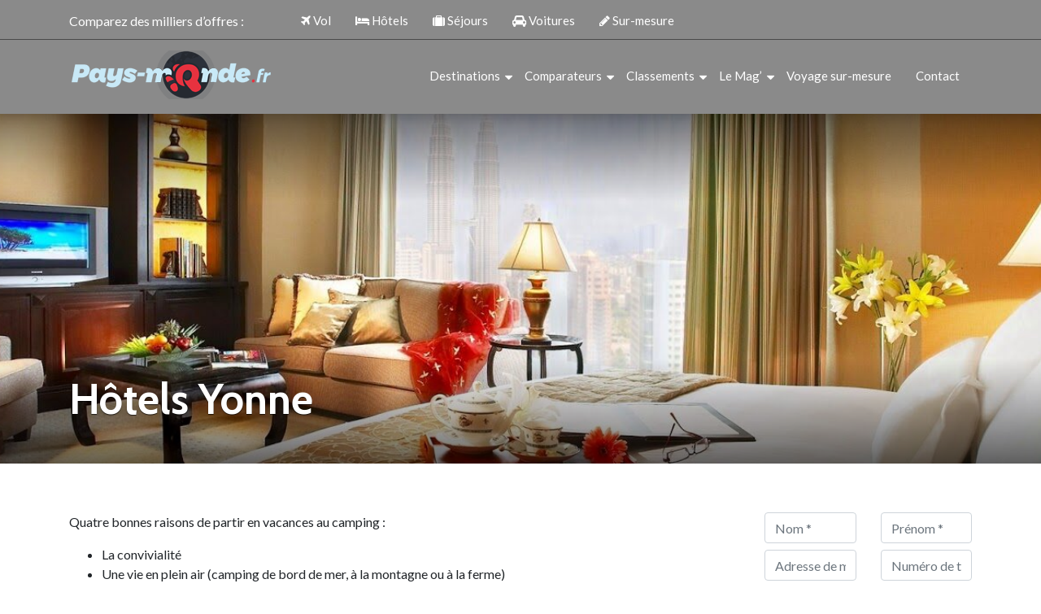

--- FILE ---
content_type: text/html; charset=UTF-8
request_url: https://www.pays-monde.fr/hotels-yonne/
body_size: 9149
content:
<!DOCTYPE html>
<html>
<head lang="fr-FR">
<meta charset="UTF-8">
<meta name="viewport" content="width=device-width">
<link rel="shortcut icon" href="/wp-content/uploads/2024/02/favicon.webp" /><link val="default" ver="v 3.80" />
<meta name='robots' content='max-image-preview:large' />
	<style>img:is([sizes="auto" i], [sizes^="auto," i]) { contain-intrinsic-size: 3000px 1500px }</style>
	<link rel='dns-prefetch' href='//stackpath.bootstrapcdn.com' />
<title>Pays monde - Statistiques, cartes, données nationales...</title><meta name="description" content="Trouver des informations complètes sur chaque pays du monde. Consultez nos cartes du monde et découvrez les événements qui se déroulent dans le monde entier."><link rel='stylesheet' id='wp-block-library-css' href='https://www.pays-monde.fr/wp-includes/css/dist/block-library/style.min.css?ver=3880cd502ab48e5494680101ac34635d' type='text/css' media='all' />
<style id='classic-theme-styles-inline-css' type='text/css'>
/*! This file is auto-generated */
.wp-block-button__link{color:#fff;background-color:#32373c;border-radius:9999px;box-shadow:none;text-decoration:none;padding:calc(.667em + 2px) calc(1.333em + 2px);font-size:1.125em}.wp-block-file__button{background:#32373c;color:#fff;text-decoration:none}
</style>
<style id='global-styles-inline-css' type='text/css'>
:root{--wp--preset--aspect-ratio--square: 1;--wp--preset--aspect-ratio--4-3: 4/3;--wp--preset--aspect-ratio--3-4: 3/4;--wp--preset--aspect-ratio--3-2: 3/2;--wp--preset--aspect-ratio--2-3: 2/3;--wp--preset--aspect-ratio--16-9: 16/9;--wp--preset--aspect-ratio--9-16: 9/16;--wp--preset--color--black: #000000;--wp--preset--color--cyan-bluish-gray: #abb8c3;--wp--preset--color--white: #ffffff;--wp--preset--color--pale-pink: #f78da7;--wp--preset--color--vivid-red: #cf2e2e;--wp--preset--color--luminous-vivid-orange: #ff6900;--wp--preset--color--luminous-vivid-amber: #fcb900;--wp--preset--color--light-green-cyan: #7bdcb5;--wp--preset--color--vivid-green-cyan: #00d084;--wp--preset--color--pale-cyan-blue: #8ed1fc;--wp--preset--color--vivid-cyan-blue: #0693e3;--wp--preset--color--vivid-purple: #9b51e0;--wp--preset--gradient--vivid-cyan-blue-to-vivid-purple: linear-gradient(135deg,rgba(6,147,227,1) 0%,rgb(155,81,224) 100%);--wp--preset--gradient--light-green-cyan-to-vivid-green-cyan: linear-gradient(135deg,rgb(122,220,180) 0%,rgb(0,208,130) 100%);--wp--preset--gradient--luminous-vivid-amber-to-luminous-vivid-orange: linear-gradient(135deg,rgba(252,185,0,1) 0%,rgba(255,105,0,1) 100%);--wp--preset--gradient--luminous-vivid-orange-to-vivid-red: linear-gradient(135deg,rgba(255,105,0,1) 0%,rgb(207,46,46) 100%);--wp--preset--gradient--very-light-gray-to-cyan-bluish-gray: linear-gradient(135deg,rgb(238,238,238) 0%,rgb(169,184,195) 100%);--wp--preset--gradient--cool-to-warm-spectrum: linear-gradient(135deg,rgb(74,234,220) 0%,rgb(151,120,209) 20%,rgb(207,42,186) 40%,rgb(238,44,130) 60%,rgb(251,105,98) 80%,rgb(254,248,76) 100%);--wp--preset--gradient--blush-light-purple: linear-gradient(135deg,rgb(255,206,236) 0%,rgb(152,150,240) 100%);--wp--preset--gradient--blush-bordeaux: linear-gradient(135deg,rgb(254,205,165) 0%,rgb(254,45,45) 50%,rgb(107,0,62) 100%);--wp--preset--gradient--luminous-dusk: linear-gradient(135deg,rgb(255,203,112) 0%,rgb(199,81,192) 50%,rgb(65,88,208) 100%);--wp--preset--gradient--pale-ocean: linear-gradient(135deg,rgb(255,245,203) 0%,rgb(182,227,212) 50%,rgb(51,167,181) 100%);--wp--preset--gradient--electric-grass: linear-gradient(135deg,rgb(202,248,128) 0%,rgb(113,206,126) 100%);--wp--preset--gradient--midnight: linear-gradient(135deg,rgb(2,3,129) 0%,rgb(40,116,252) 100%);--wp--preset--font-size--small: 13px;--wp--preset--font-size--medium: 20px;--wp--preset--font-size--large: 36px;--wp--preset--font-size--x-large: 42px;--wp--preset--spacing--20: 0.44rem;--wp--preset--spacing--30: 0.67rem;--wp--preset--spacing--40: 1rem;--wp--preset--spacing--50: 1.5rem;--wp--preset--spacing--60: 2.25rem;--wp--preset--spacing--70: 3.38rem;--wp--preset--spacing--80: 5.06rem;--wp--preset--shadow--natural: 6px 6px 9px rgba(0, 0, 0, 0.2);--wp--preset--shadow--deep: 12px 12px 50px rgba(0, 0, 0, 0.4);--wp--preset--shadow--sharp: 6px 6px 0px rgba(0, 0, 0, 0.2);--wp--preset--shadow--outlined: 6px 6px 0px -3px rgba(255, 255, 255, 1), 6px 6px rgba(0, 0, 0, 1);--wp--preset--shadow--crisp: 6px 6px 0px rgba(0, 0, 0, 1);}:where(.is-layout-flex){gap: 0.5em;}:where(.is-layout-grid){gap: 0.5em;}body .is-layout-flex{display: flex;}.is-layout-flex{flex-wrap: wrap;align-items: center;}.is-layout-flex > :is(*, div){margin: 0;}body .is-layout-grid{display: grid;}.is-layout-grid > :is(*, div){margin: 0;}:where(.wp-block-columns.is-layout-flex){gap: 2em;}:where(.wp-block-columns.is-layout-grid){gap: 2em;}:where(.wp-block-post-template.is-layout-flex){gap: 1.25em;}:where(.wp-block-post-template.is-layout-grid){gap: 1.25em;}.has-black-color{color: var(--wp--preset--color--black) !important;}.has-cyan-bluish-gray-color{color: var(--wp--preset--color--cyan-bluish-gray) !important;}.has-white-color{color: var(--wp--preset--color--white) !important;}.has-pale-pink-color{color: var(--wp--preset--color--pale-pink) !important;}.has-vivid-red-color{color: var(--wp--preset--color--vivid-red) !important;}.has-luminous-vivid-orange-color{color: var(--wp--preset--color--luminous-vivid-orange) !important;}.has-luminous-vivid-amber-color{color: var(--wp--preset--color--luminous-vivid-amber) !important;}.has-light-green-cyan-color{color: var(--wp--preset--color--light-green-cyan) !important;}.has-vivid-green-cyan-color{color: var(--wp--preset--color--vivid-green-cyan) !important;}.has-pale-cyan-blue-color{color: var(--wp--preset--color--pale-cyan-blue) !important;}.has-vivid-cyan-blue-color{color: var(--wp--preset--color--vivid-cyan-blue) !important;}.has-vivid-purple-color{color: var(--wp--preset--color--vivid-purple) !important;}.has-black-background-color{background-color: var(--wp--preset--color--black) !important;}.has-cyan-bluish-gray-background-color{background-color: var(--wp--preset--color--cyan-bluish-gray) !important;}.has-white-background-color{background-color: var(--wp--preset--color--white) !important;}.has-pale-pink-background-color{background-color: var(--wp--preset--color--pale-pink) !important;}.has-vivid-red-background-color{background-color: var(--wp--preset--color--vivid-red) !important;}.has-luminous-vivid-orange-background-color{background-color: var(--wp--preset--color--luminous-vivid-orange) !important;}.has-luminous-vivid-amber-background-color{background-color: var(--wp--preset--color--luminous-vivid-amber) !important;}.has-light-green-cyan-background-color{background-color: var(--wp--preset--color--light-green-cyan) !important;}.has-vivid-green-cyan-background-color{background-color: var(--wp--preset--color--vivid-green-cyan) !important;}.has-pale-cyan-blue-background-color{background-color: var(--wp--preset--color--pale-cyan-blue) !important;}.has-vivid-cyan-blue-background-color{background-color: var(--wp--preset--color--vivid-cyan-blue) !important;}.has-vivid-purple-background-color{background-color: var(--wp--preset--color--vivid-purple) !important;}.has-black-border-color{border-color: var(--wp--preset--color--black) !important;}.has-cyan-bluish-gray-border-color{border-color: var(--wp--preset--color--cyan-bluish-gray) !important;}.has-white-border-color{border-color: var(--wp--preset--color--white) !important;}.has-pale-pink-border-color{border-color: var(--wp--preset--color--pale-pink) !important;}.has-vivid-red-border-color{border-color: var(--wp--preset--color--vivid-red) !important;}.has-luminous-vivid-orange-border-color{border-color: var(--wp--preset--color--luminous-vivid-orange) !important;}.has-luminous-vivid-amber-border-color{border-color: var(--wp--preset--color--luminous-vivid-amber) !important;}.has-light-green-cyan-border-color{border-color: var(--wp--preset--color--light-green-cyan) !important;}.has-vivid-green-cyan-border-color{border-color: var(--wp--preset--color--vivid-green-cyan) !important;}.has-pale-cyan-blue-border-color{border-color: var(--wp--preset--color--pale-cyan-blue) !important;}.has-vivid-cyan-blue-border-color{border-color: var(--wp--preset--color--vivid-cyan-blue) !important;}.has-vivid-purple-border-color{border-color: var(--wp--preset--color--vivid-purple) !important;}.has-vivid-cyan-blue-to-vivid-purple-gradient-background{background: var(--wp--preset--gradient--vivid-cyan-blue-to-vivid-purple) !important;}.has-light-green-cyan-to-vivid-green-cyan-gradient-background{background: var(--wp--preset--gradient--light-green-cyan-to-vivid-green-cyan) !important;}.has-luminous-vivid-amber-to-luminous-vivid-orange-gradient-background{background: var(--wp--preset--gradient--luminous-vivid-amber-to-luminous-vivid-orange) !important;}.has-luminous-vivid-orange-to-vivid-red-gradient-background{background: var(--wp--preset--gradient--luminous-vivid-orange-to-vivid-red) !important;}.has-very-light-gray-to-cyan-bluish-gray-gradient-background{background: var(--wp--preset--gradient--very-light-gray-to-cyan-bluish-gray) !important;}.has-cool-to-warm-spectrum-gradient-background{background: var(--wp--preset--gradient--cool-to-warm-spectrum) !important;}.has-blush-light-purple-gradient-background{background: var(--wp--preset--gradient--blush-light-purple) !important;}.has-blush-bordeaux-gradient-background{background: var(--wp--preset--gradient--blush-bordeaux) !important;}.has-luminous-dusk-gradient-background{background: var(--wp--preset--gradient--luminous-dusk) !important;}.has-pale-ocean-gradient-background{background: var(--wp--preset--gradient--pale-ocean) !important;}.has-electric-grass-gradient-background{background: var(--wp--preset--gradient--electric-grass) !important;}.has-midnight-gradient-background{background: var(--wp--preset--gradient--midnight) !important;}.has-small-font-size{font-size: var(--wp--preset--font-size--small) !important;}.has-medium-font-size{font-size: var(--wp--preset--font-size--medium) !important;}.has-large-font-size{font-size: var(--wp--preset--font-size--large) !important;}.has-x-large-font-size{font-size: var(--wp--preset--font-size--x-large) !important;}
:where(.wp-block-post-template.is-layout-flex){gap: 1.25em;}:where(.wp-block-post-template.is-layout-grid){gap: 1.25em;}
:where(.wp-block-columns.is-layout-flex){gap: 2em;}:where(.wp-block-columns.is-layout-grid){gap: 2em;}
:root :where(.wp-block-pullquote){font-size: 1.5em;line-height: 1.6;}
</style>
<link rel='stylesheet' id='sow-image-default-8b5b6f678277-css' href='https://www.pays-monde.fr/wp-content/uploads/siteorigin-widgets/sow-image-default-8b5b6f678277.css?ver=3880cd502ab48e5494680101ac34635d' type='text/css' media='all' />
<link rel='stylesheet' id='parent-style-css' href='https://www.pays-monde.fr/wp-content/themes/factory-templates-3/css/global.css?ver=3880cd502ab48e5494680101ac34635d' type='text/css' media='all' />
<link rel='stylesheet' id='my-style-css' href='https://www.pays-monde.fr/wp-content/themes/factory-templates-3-child/css/style.css?ver=3880cd502ab48e5494680101ac34635d' type='text/css' media='all' />
<link rel='stylesheet' id='default-css' href='https://www.pays-monde.fr/wp-content/themes/factory-templates-3-child/style.css?ver=3880cd502ab48e5494680101ac34635d' type='text/css' media='all' />
<link rel='stylesheet' id='bootstrap4-css' href='https://www.pays-monde.fr/wp-content/themes/factory-templates-3/css/bootstrap4/bootstrap.min.css?ver=3880cd502ab48e5494680101ac34635d' type='text/css' media='all' />
<link rel='stylesheet' id='font-awesome-css' href='https://stackpath.bootstrapcdn.com/font-awesome/4.7.0/css/font-awesome.min.css?ver=3880cd502ab48e5494680101ac34635d' type='text/css' media='all' />
<link rel='stylesheet' id='custom-post-css' href='https://www.pays-monde.fr/wp-content/themes/factory-templates-3/css/custom-post.css?ver=3880cd502ab48e5494680101ac34635d' type='text/css' media='all' />
<link rel='stylesheet' id='aos-css' href='https://www.pays-monde.fr/wp-content/themes/factory-templates-3/css/aos.css?ver=3880cd502ab48e5494680101ac34635d' type='text/css' media='all' />
<link rel='stylesheet' id='global-css' href='https://www.pays-monde.fr/wp-content/themes/factory-templates-3/css/global.css?ver=3880cd502ab48e5494680101ac34635d' type='text/css' media='all' />
<link rel='stylesheet' id='style-css' href='https://www.pays-monde.fr/wp-content/themes/factory-templates-3/css/template.css?ver=3880cd502ab48e5494680101ac34635d' type='text/css' media='all' />
<script type="text/javascript" src="https://www.pays-monde.fr/wp-includes/js/tinymce/tinymce.min.js?ver=3880cd502ab48e5494680101ac34635d" id="wp-tinymce-root-js"></script>
<script type="text/javascript" src="https://www.pays-monde.fr/wp-includes/js/tinymce/plugins/compat3x/plugin.min.js?ver=3880cd502ab48e5494680101ac34635d" id="wp-tinymce-js"></script>
<script type="text/javascript" src="https://www.pays-monde.fr/wp-content/themes/factory-templates-3/js/jquery.min.js?ver=3880cd502ab48e5494680101ac34635d" id="jquery-js"></script>
<link rel="https://api.w.org/" href="https://www.pays-monde.fr/wp-json/" /><link rel="alternate" title="JSON" type="application/json" href="https://www.pays-monde.fr/wp-json/wp/v2/pages/3243" /><link rel="EditURI" type="application/rsd+xml" title="RSD" href="https://www.pays-monde.fr/xmlrpc.php?rsd" />
<link rel="canonical" href="https://www.pays-monde.fr/hotels-yonne/" />
<link rel='shortlink' href='https://www.pays-monde.fr/?p=3243' />
<link rel="alternate" title="oEmbed (JSON)" type="application/json+oembed" href="https://www.pays-monde.fr/wp-json/oembed/1.0/embed?url=https%3A%2F%2Fwww.pays-monde.fr%2Fhotels-yonne%2F" />
<link rel="alternate" title="oEmbed (XML)" type="text/xml+oembed" href="https://www.pays-monde.fr/wp-json/oembed/1.0/embed?url=https%3A%2F%2Fwww.pays-monde.fr%2Fhotels-yonne%2F&#038;format=xml" />

<meta name="google-site-verification" content="8m6nTcUuHH-JxAIBDvaLCLSP0iTWblVaQtdszbWQifc" />
<!-- Google tag (gtag.js) -->
<script async src="https://www.googletagmanager.com/gtag/js?id=UA-76104017-1"></script>
<script>
  window.dataLayer = window.dataLayer || [];
  function gtag(){dataLayer.push(arguments);}
  gtag('js', new Date());

  gtag('config', 'UA-76104017-1');
</script>
<link rel="preconnect" href="https://fonts.googleapis.com">
<link rel="preconnect" href="https://fonts.gstatic.com" crossorigin>
<link href="https://fonts.googleapis.com/css2?family=Cabin:wght@700&family=Lato&display=swap" rel="stylesheet">
<style type="text/css">
	
.default_color_background,.menu-bars{background-color : #E7323F }
.default_color_text,a,h1 span,h2 span,h3 span,h4 span,h5 span,h6 span{color :#E7323F }
.navigation li a,.navigation li.disabled,.navigation li.active a{background-color: #E7323F;}
.default_color_border{border-color : #E7323F }
.fa-bars,.overlay-nav .close{color: #E7323F;}
nav li a:after{background-color: #E7323F;}
.main-menu,.bottom-menu{background-color:rgba(0,0,0,0.46);}
.scrolling-down{background-color:#363c48;}
@media (max-width: 1199px){.main-menu{background-color:#363c48;}}
.sub-menu,.sliding-menu{background-color:#2b3039;}
.main-menu.scrolling-down{-webkit-box-shadow: 0 2px 13px 0 rgba(0, 0, 0, .1);-moz-box-shadow: 0 2px 13px 0 rgba(0, 0, 0, .1);box-shadow: 0 2px 13px 0 rgba(0, 0, 0, .1);}	
nav li a{color:#fff!important;}
nav li:hover > a,.current-menu-item > a{color:#d9d9d9!important;}
.archive h1,.single h1{text-align:left!important;}
@media(max-width: 1024px){.main-menu.scrolling-down{position: fixed !important;}}
.partie-right{padding-left:30px;}
@media screen and (max-width:1366px){
.slide_content .slide_title h3 { font-size: 30px!important;}
.slide_content .slide_content_text {font-size: 18px!important;}
.post-card h2 { font-size: 20px;}
.normal-btn,.second-btn { font-size: 14px;}
.h-list { text-align: justify;}
}
@media screen and (max-width:1024px){
.main-menu { padding: 15px 0 25px !important;}
.normal-menu ul li {padding: 10px 0;}
.top-menu li{padding: 10px 15px!important;}
.first-hn a {right: -28%;}
.normal-btn, .second-btn { font-size: 11px;}
.slide_content {top: 23%!important;}
footer .footer-widget { font-size: 14px;}
.post-card h2 {font-size: 16px;}
}
@media screen and (max-width:960px){
.top-menu li {padding: 10px 12px !important;}
.other-bloc .btn-center { bottom: 20%;}
.slide_content { top: 19% !important;}
}
@media screen and (max-width:480px){
.first-bloc{box-shadow: inset 1000px 1000px rgba(0, 0, 0, 0.3);}
.home h1 {
  line-height: 40px !important;
  font-size: 30px !important;
  text-align: left !important;
}
.first-hn a {  right: auto;  left: 0;  top: 130%;}
.partie-right { padding-left: 0;}
.home h2 {
  line-height: 30px !important;
  font-size: 20px !important;
}
.slide_content {
width: 80% !important;
margin: 0 10% !important;
right: -2% !important;
}
.splide__slide { height: 415px !important;}
}
.page-id-115391 .sidebar-destination{display:none}</style></head>


<body class="wp-singular page-template page-template-templates page-template-page-sidebar-right page-template-templatespage-sidebar-right-php page page-id-3243 wp-theme-factory-templates-3 wp-child-theme-factory-templates-3-child " style="">	


<div class="normal-menu menu-to-right main-menu fixed-top">	
<div class="container">
<div class="row top-menu">
<div class="col-md-3 col-xs-1">Comparez des milliers d’offres :</div>

<ul id="top-menu" class="col-md-8 col-xs-12"><li id="menu-item-688" class="menu-item menu-item-type-custom menu-item-object-custom"><a href="/comparateur-vol/"><i class="fa fa fa-plane "></i> Vol</a></li>
<li id="menu-item-689" class="menu-item menu-item-type-custom menu-item-object-custom"><a href="/comparateur-hotel/"><i class="fa fa fa-bed "></i> Hôtels</a></li>
<li id="menu-item-690" class="menu-item menu-item-type-custom menu-item-object-custom"><a href="/comparateur-voyage/"><i class="fa fa-suitcase "></i> Séjours</a></li>
<li id="menu-item-691" class="menu-item menu-item-type-custom menu-item-object-custom"><a href="/comparateur-location-voiture/"><i class="fa fa fa-car "></i> Voitures</a></li>
<li id="menu-item-692" class="menu-item menu-item-type-custom menu-item-object-custom"><a href="/voyage-sur-mesure/"><i class="fa fa-pencil "></i> Sur-mesure</a></li>
</ul></div>
</div>
<hr>
<div class="container">
<nav class="navbar navbar-expand-xl pl-0 pr-0">

<a id="logo" href="https://www.pays-monde.fr">
<img class="logo-main" src="/wp-content/uploads/2022/12/LOGO-PAYS.png" alt="logo">
</a>
	


<button class="navbar-toggler" type="button" data-toggle="collapse" data-target="#navbarsExample06" aria-controls="navbarsExample06" aria-expanded="false" aria-label="Toggle navigation">
<span class="navbar-toggler-icon">
<div class="menu_btn">	
<div class="menu-bars"></div>
<div class="menu-bars"></div>
<div class="menu-bars"></div>
</div>
</span>
</button> 
<div class="collapse navbar-collapse" id="navbarsExample06">
<ul id="main-menu" class="navbar-nav ml-auto"><li id="menu-item-113476" class="menu-item menu-item-type-custom menu-item-object-custom menu-item-has-children"><a href="#">Destinations</a>
<ul class="sub-menu">
	<li id="menu-item-113477" class="menu-item menu-item-type-custom menu-item-object-custom"><a href="/destination/europe/france/">France</a></li>
	<li id="menu-item-113478" class="menu-item menu-item-type-custom menu-item-object-custom"><a href="/destination/europe/">Europe</a></li>
	<li id="menu-item-113479" class="menu-item menu-item-type-custom menu-item-object-custom"><a href="/destination/afrique/">Afrique</a></li>
	<li id="menu-item-113480" class="menu-item menu-item-type-custom menu-item-object-custom"><a href="/destination/ameriques/">Amériques</a></li>
	<li id="menu-item-113481" class="menu-item menu-item-type-custom menu-item-object-custom"><a href="/destination/asie/">Asie</a></li>
	<li id="menu-item-113482" class="menu-item menu-item-type-custom menu-item-object-custom"><a href="/destination/oceanie/">Océanie</a></li>
</ul>
</li>
<li id="menu-item-113483" class="menu-item menu-item-type-custom menu-item-object-custom menu-item-has-children"><a href="#">Comparateurs</a>
<ul class="sub-menu">
	<li id="menu-item-113484" class="menu-item menu-item-type-custom menu-item-object-custom"><a href="/comparateur-vol/">Vols</a></li>
	<li id="menu-item-113485" class="menu-item menu-item-type-custom menu-item-object-custom"><a href="/comparateur-hotel/">Hôtels</a></li>
	<li id="menu-item-113486" class="menu-item menu-item-type-custom menu-item-object-custom"><a href="/comparateur-voyage/">Séjours</a></li>
	<li id="menu-item-113487" class="menu-item menu-item-type-custom menu-item-object-custom"><a href="/comparateur-location-voiture/">Voitures</a></li>
	<li id="menu-item-113488" class="menu-item menu-item-type-custom menu-item-object-custom"><a href="/voyage-sur-mesure/">Voyage sur mesure</a></li>
</ul>
</li>
<li id="menu-item-113489" class="menu-item menu-item-type-custom menu-item-object-custom menu-item-has-children"><a href="/classement-mondial-des-pays/">Classements</a>
<ul class="sub-menu">
	<li id="menu-item-113490" class="menu-item menu-item-type-custom menu-item-object-custom"><a href="/drapeaux-du-monde/">Drapeaux du monde</a></li>
	<li id="menu-item-113491" class="menu-item menu-item-type-custom menu-item-object-custom"><a href="/pays-les-plus-peuples/">Pays les plus peuplés</a></li>
	<li id="menu-item-113492" class="menu-item menu-item-type-custom menu-item-object-custom"><a href="/classement-mondial-pib/">PIB</a></li>
</ul>
</li>
<li id="menu-item-113493" class="menu-item menu-item-type-custom menu-item-object-custom menu-item-has-children"><a href="#">Le Mag’</a>
<ul class="sub-menu">
	<li id="menu-item-113494" class="menu-item menu-item-type-custom menu-item-object-custom"><a href="/idees-sejours/">Idées Séjours</a></li>
	<li id="menu-item-113495" class="menu-item menu-item-type-custom menu-item-object-custom"><a href="/voyage-de-reve/">Voyage de rêve</a></li>
	<li id="menu-item-113497" class="menu-item menu-item-type-custom menu-item-object-custom"><a href="/voyager-autrement/">Voyager autrement</a></li>
	<li id="menu-item-113498" class="menu-item menu-item-type-custom menu-item-object-custom"><a href="/sortie-et-soiree/">Sortie et soirée</a></li>
	<li id="menu-item-113499" class="menu-item menu-item-type-custom menu-item-object-custom"><a href="/actualites/">Actualités</a></li>
	<li id="menu-item-113500" class="menu-item menu-item-type-custom menu-item-object-custom"><a href="/blog/">Blog</a></li>
</ul>
</li>
<li id="menu-item-113501" class="menu-item menu-item-type-custom menu-item-object-custom"><a href="/voyage-sur-mesure/">Voyage sur-mesure</a></li>
<li id="menu-item-115393" class="menu-item menu-item-type-post_type menu-item-object-page"><a href="https://www.pays-monde.fr/contact/">Contact</a></li>
</ul></div>
</nav>
</div>
</div>


<div class="main">      


 

<div class="subheader" style="background-image:url(https://www.pays-monde.fr/wp-content/uploads/2017/05/hotel-luxe-1600x400.jpg);">
<div class="container"><h1 class="title">Hôtels Yonne</h1>
</div>
</div>


<div class="container">
	
<div class="row">
<div class="post-content col-md-9 col-xs-12">
<p>Quatre bonnes raisons de partir en vacances au camping :</p>
<ul class="capital-list">
<li>La convivialité</li>
<li>Une vie en plein air (camping de bord de mer, à la montagne ou à la ferme)</li>
<li>Des vacances à petit budget</li>
<li>Des animations pour les enfants, des complexes aquatiques et sportifs</li>
</ul>
<p><strong>La région de Bourgogne est composée des départements suivants : </strong><br />
&#8211; Côte-d&rsquo;Or<br />
&#8211; Nièvre<br />
&#8211; Saône-et-Loire<br />
&#8211; Yonne </p>
<p><strong>Choisissez votre hôtel selon votre séjour.</strong></p>
<p>En fonction de vos envies et de vos attentes de votre voyage le choix de votre hôtel s’imposera par lui-même.<br />
Est-ce que vous souhaitez réaliser de nombreuses visites ou préférez-vous la détente ?<br />
Si vous souhaitez vous détendre et faire que quelques visites durant vos vacances, votre hôtel pourra ne pas être situé à côté des principales attractions touristiques de la région mais en retrait de celles-ci.<br />
Souhaitez vous goûtez à la gastronomie locale ?<br />
Si vous souhaitez tester tout type de restaurants afin de goûter au terroir de la région,  préférez un forfait demi-pension plutôt qu’un forfait all inclusive.<br />
Vous arriverez en voiture ou vous en louerez une ? Dans ce cas le mieux est que votre hôtel dispose d’un parking ou que le stationnement dans le quartier soit facile.<br />
Vous êtes en famille ou en couple ? Si vous êtes en famille vous privilégiez les hôtels qui possèdent des gardes d’enfants ou des lits d’enfants,  les amoureux prendront des hôtels ayant du charme et possédant un cadre romantique.</p>
<p>En fonction de vos envies et de votre budget, de multiples options sont disponibles dans certains hôtels.<br />
Ne manquez pas de rayonner autour de votre hôtel afin de découvrir la culture de l&rsquo; Yonne et de partir avec de beaux souvenirs de  paysages et de belles rencontres.</p>
<p><strong>Présentation de la région de Bourgogne en bref</strong></p>
<p>La Bourgogne est une région du centre-est de la France constituée de quatre départements : l’Yonne, la Côte d’Or, la Nièvre et la Saône-et-Loire. L’histoire de la Bourgogne commence par les Burgondes, ses premiers habitants puis elle fut divisée en deux royaumes : le comté de Bourgogne (l’actuel Franche-Comté) et le duché de Bourgogne (l’Artois et la Flandre). Dans ses champs de blé, de ses vignobles  et ses forêts se sont construits des châteaux, des abbayes (Vezelay, Dijon, Cluny…) dont les légendes vous seront contées par les habitants parlant avec un accent très prononcé.<br />
La Bourgogne est surtout connue pour la grande qualité de ses vins. De renommée mondiale, ces boissons du terroir bourguignon se savourent avec sa cuisine traditionnelle raffinée : volaille de Bresse, escargots à la crème d’ail, bœuf bourguignon et bien d’autres encore aux saveurs étonnantes. Les fruits de la région sont aussi traités en liqueur si elles ne servent pas à garnir les pâtisseries.</p>
<p>La région bourguignonne offre aussi ses charmes aux passionnés de la nature. Son climat à la fois océanique et continentale, ses plaines, étangs, forêts et rivières sont propices à des activités comme la spéléologie, les quads, les randonnées pédestres ou équestres, les canoës,  la pêche et bien d’autres loisirs. En ville, les diffusions de films et la Galerie Européenne de la forêt et du Bois peuvent mieux décrire la région aux touristes amateurs d’arts.</p>
</div>
<div class="col-md-3 col-xs-12 sidebar-destination">
<form method="POST" action="https://www.pays-monde.fr/wp-admin/admin-post.php" id="contactForm" name="contactForm">
<input type="hidden" name="action" value="send_form">
<input type="hidden" name="hptime" value="1768641756">  
<div class="row">
<div class="col-md-6">
<div class="form-group first">
<input type="text" class="form-control first" name="subject" id="subject" placeholder="Sujet">
</div>
<div class="form-group mb-2">
<input type="text" class="form-control" name="name" id="nom" placeholder="Nom *" required="">
</div>
</div>
<div class="col-md-6"> 
<div class="form-group mb-2">
<input type="text" class="form-control" name="prenom" id="prenom" placeholder="Prénom *" required="">
</div>
</div>
</div>
<div class="row">
<div class="col-md-6">
<div class="form-group mb-2">
<input type="email" class="form-control" name="email" id="email" placeholder="Adresse de messagerie *" required="">
</div>
</div>
<div class="col-md-6 mb-2"> 
<div class="form-group">
<input type="tel" class="form-control" name="phone" id="phone" placeholder="Numéro de téléphone *">
</div>
</div>
</div>
<div class="row">
<div class="col-md-12">
<div class="form-group mb-2">
<textarea name="message" class="form-control" id="message" cols="30" rows="7" placeholder="Votre message *" required=""></textarea>
</div>
</div>
<div class="col-md-12">
<div class="form-group">
<input type="submit" value="Transmettre" class="btn default_color_background">                       
</div>
</div>
</div>
</form>
<div id="text-46" class="widget widget_text">			<div class="textwidget">
</div>
		</div><div id="custom_html-5" class="widget_text widget widget_custom_html"><div class="textwidget custom-html-widget"><img class="img-fluid" src="/wp-content/uploads/2017/03/gif-animee-2.gif" alt="Voyage sur mesure"></div></div><div id="custom_html-6" class="widget_text widget widget_custom_html"><div class="textwidget custom-html-widget"><script async src="//pagead2.googlesyndication.com/pagead/js/adsbygoogle.js"></script>
<!-- PM -->
<ins class="adsbygoogle"
     style="display:inline-block;width:300px;height:250px"
     data-ad-client="ca-pub-8081346474664050"
     data-ad-slot="7386619725"></ins>
<script>
(adsbygoogle = window.adsbygoogle || []).push({});
</script></div></div><div id="custom_html-7" class="widget_text widget widget_custom_html"><div class="textwidget custom-html-widget"><div id="topdestinations">
	<h3 class="widget-title">ORGANISEZ VOTRE VOYAGE !</h3>
<ul id="destinations" class="bgclr1">
<li><img src="/wp-content/uploads/2017/03/bagages-icon.png" alt="Comparateur voyage" >SÉJOURS / WEEK-ENDS</li>
<li><img src="/wp-content/uploads/2017/03/plane-icon.png" alt="Comparateur vol" >Comparez les VOLS</li>
<li><img src="/wp-content/uploads/2017/03/hotel_icon.png" alt="Comparateur hotel" >Trouvez un HÔTEL</li>
<li><img src="/wp-content/uploads/2017/03/car_icon.png" alt="Comparateur location voiture" >Louez une VOITURE</li>
<li><img src="/wp-content/uploads/2017/03/sun-icon.png" alt="Voyage sur mesure" >Où et quand partir ?</li>
</ul>
</div></div></div><div id="custom_html-8" class="widget_text widget widget_custom_html"><div class="textwidget custom-html-widget"><script async src="//pagead2.googlesyndication.com/pagead/js/adsbygoogle.js"></script>
<!-- PM -->
<ins class="adsbygoogle"
     style="display:inline-block;width:300px;height:250px"
     data-ad-client="ca-pub-8081346474664050"
     data-ad-slot="7386619725"></ins>
<script>
(adsbygoogle = window.adsbygoogle || []).push({});
</script></div></div><div id="custom_html-9" class="widget_text widget widget_custom_html"><div class="textwidget custom-html-widget"><!--<script id="it_multiform" src="http://www.illicotravel.com/fr/affil/multiform/include.js?width=250&height=250&sections=vacation,flight,hotel,car&foregroundColor=c1dee7&backgroundColor=7b8ca7&overlay=bumpy&searchButtonColor=E7323F&searchButtonShape=8&searchButtonText=1&backgroundBright=false&affilId=140"></script><b>comparateur de vols</b>--></div></div><aside id="voyage-pas-cher" class="widget widget_nav_menu"><h3 class="widget-title">Voyage pas cher</h3>
<div class="menu-top-destinations-container">
<p>Partez dans l'une des TOP destinations cet hiver  :</p>
<ul id="menu-top-destinations" class="menu">
<li><a href="/destination/afrique/maroc/">Voyage Maroc</a></li>
<li><a href="/destination/afrique/egypte/">Voyage Egypte</a></li>
<li><a href="/destination/afrique/tunisie/">Voyage Tunisie</a></li>
<li><a href="/destination/asie/chine/">Voyage Chine</a></li>
<li><a href="/destination/ameriques/republique-dominicaine/">Voyage République Dominicaine</a></li>
<li><a href="/destination/afrique/ile-maurice/">Voyage Ile Maurice</a></li>
<li><a href="/destination/europe/espagne/">Voyage Espagne</a></li>
<li><a href="/destination/asie/turquie/">Voyage Turquie</a></li>
<li><a href="/destination/asie/jordanie/">Voyage Jordanie</a></li>
<li><a href="/destination/afrique/seychelles/">Voyage Seychelles</a></li>
<li><a href="/destination/afrique/afrique-du-sud/">Voyage Afrique du sud</a></li>
<li><a href="/destination/ameriques/martinique/">Voyage Martinique</a></li>
<li><a href="/destination/ameriques/guadeloupe/">Voyage Guadeloupe</a></li>
<li><a href="/destination/asie/maldives/">Voyage Maldives</a></li>
<li><a href="/destination/asie/indonesie/">Voyage Indonésie</a></li>
<li><a href="/destination/ameriques/mexique/">Voyage Méxique</a></li>
<li><a href="/destination/asie/thailande/">Voyage Thailande</a></li>
</ul>
</div>
</aside>      
</div>
</div>

  


</div>
</div>


<footer  style="background-color:#F5F6F6">
<div class="container widgets">
<div class="row">
<div class="col-md-3 col-xs-12">
<div class="widget_text widget_footer"><div class="footer-widget">DESTINATIONS VACANCES</div><div class="textwidget custom-html-widget"><ul>
<li>Où et quand partir ?</li>
<li>Où partir en mars ?</li>
<li>Où partir en avril ?</li>
<li>Où partir en août ?</li>
<li>Où partir en octobre ?</li>
<li>Où partir en novembre ?</li>
</ul></div></div></div>
<div class="col-md-3 col-xs-12">
<div class="widget_text widget_footer"><div class="footer-widget">GUIDES VOYAGE</div><div class="textwidget custom-html-widget"><ul>
	<li>Voyage en France</li>
<li>Voyage en Europe</li>
<li>Voyage en Amérique</li>
<li>Voyage en Asie</li>
<li>Voyage en Afrique</li>
<li>Voyage en Océanie</li>
</ul></div></div></div>
<div class="col-md-3 col-xs-12">
<div class="widget_text widget_footer"><div class="footer-widget">SERVICES</div><div class="textwidget custom-html-widget"><ul>
<li>Comparer les vols</li>
<li>Réserver votre hôtel</li>
<li>Louer une voiture</li>
<li>Comparer les prix des séjours</li>
<li>Réserver votre weekend</li>
<li>Composez votre voyage sur-mesure</li>
</ul></div></div></div>
<div class="col-md-3 col-xs-12">
<div class="widget_footer"><div
			
			class="so-widget-sow-image so-widget-sow-image-default-8b5b6f678277"
			
		>
<div class="sow-image-container">
		<img 
	src="https://www.pays-monde.fr/wp-content/uploads/2017/03/LOGO-011.png" width="1830" height="446" srcset="https://www.pays-monde.fr/wp-content/uploads/2017/03/LOGO-011.png 1830w, https://www.pays-monde.fr/wp-content/uploads/2017/03/LOGO-011-300x73.png 300w, https://www.pays-monde.fr/wp-content/uploads/2017/03/LOGO-011-768x187.png 768w, https://www.pays-monde.fr/wp-content/uploads/2017/03/LOGO-011-1024x250.png 1024w, https://www.pays-monde.fr/wp-content/uploads/2017/03/LOGO-011-1200x292.png 1200w" sizes="(max-width: 1830px) 100vw, 1830px" alt="" decoding="async" loading="lazy" 		class="so-widget-image"/>
	</div>

</div></div><div class="widget_footer">			<div class="textwidget"><p>Pays-monde.fr est un guide de voyage ayant pour vocation d’apporter aux voyageurs un maximum d’informations sur les pays du monde et de les mettre en relation avec des partenaires privilégiés pour l’organisation de leur voyage. Pays-monde.fr n’est pas une agence de voyage.</p>
</div>
		</div></div>
</div>
</div>
<div class='copyright'>
<div class='container'>
<div class='row'><div class='col-12'>
Copyright Pays-Monde 2017 © Tous droits réservés | <a href="">Mentions légales</a> | <a href="">Confidentialité</a> | <a href="/contact">Nous contacter</a>	
</div>
</div>
</div>
</footer>

<script type="speculationrules">
{"prefetch":[{"source":"document","where":{"and":[{"href_matches":"\/*"},{"not":{"href_matches":["\/wp-*.php","\/wp-admin\/*","\/wp-content\/uploads\/*","\/wp-content\/*","\/wp-content\/plugins\/*","\/wp-content\/themes\/factory-templates-3-child\/*","\/wp-content\/themes\/factory-templates-3\/*","\/*\\?(.+)"]}},{"not":{"selector_matches":"a[rel~=\"nofollow\"]"}},{"not":{"selector_matches":".no-prefetch, .no-prefetch a"}}]},"eagerness":"conservative"}]}
</script>
<p class="text-center" style="margin-bottom: 0px"><a href="/plan-du-site/">Plan du site</a></p><script type="text/javascript" src="https://www.pays-monde.fr/wp-content/themes/factory-templates-3/js/bootstrap.min.js" id="bootstrap4-js"></script>
<script type="text/javascript" src="https://www.pays-monde.fr/wp-content/themes/factory-templates-3/js/aos.js" id="aos-js"></script>
<script type="text/javascript" src="https://www.pays-monde.fr/wp-content/themes/factory-templates-3/js/rellax.min.js" id="rellax-js"></script>
<script type="text/javascript" src="https://www.pays-monde.fr/wp-content/themes/factory-templates-3/js/default_script.js" id="default_script-js"></script>



<script type="text/javascript">
jQuery('.remove-margin-bottom').parent(".so-panel").css("margin-bottom","0px");

let calcScrollValue = () => {
  let scrollProgress = document.getElementById("progress");
  let progressValue = document.getElementById("back_to_top");
  let pos = document.documentElement.scrollTop;
  let calcHeight = document.documentElement.scrollHeight - document.documentElement.clientHeight;
  let scrollValue = Math.round((pos * 100) / calcHeight);
  if (pos > 500) {
    progressValue.style.display = "grid";
  } else {
    progressValue.style.display = "none";
  }
  scrollProgress.addEventListener("click", () => {
    document.documentElement.scrollTop = 0;
  });
  scrollProgress.style.background = `conic-gradient( ${scrollValue}%, #fff ${scrollValue}%)`;
};
window.onscroll = calcScrollValue;
window.onload = calcScrollValue;



</script>
<script type="text/javascript">
var nav = jQuery('.main-menu:not(.creative-menu-open)');
var menu_height = jQuery(".main-menu").height();  
jQuery(window).scroll(function () { 
if (jQuery(this).scrollTop() > 125) { 
nav.addClass("fixed-menu");
jQuery(".main-menu").addClass("scrolling-down");
jQuery("#before-menu").css("height",menu_height);
setTimeout(function(){ jQuery('.fixed-menu').css("top", "0"); },600)
} else {
jQuery(".main-menu").removeClass("scrolling-down");
nav.removeClass("fixed-menu");
jQuery("#before-menu").css("height","0px");
jQuery('.fixed-menu').css("top", "-200px");
nav.attr('style', '');
}
});
</script>

<script type="text/javascript">
AOS.init({
  once: true,
});
</script>

<div class="img-fullscreen"></div>




<script>
$(document).ready(function() {
$('.right-btn').on('click', function() {
    var $contact = $('.contact-right');
    var currentRight = $contact.css('right');
    if (currentRight === '0px') {
        $contact.css('right', '-25%');
    } else {
        $contact.css('right', '0');
    }
});
}); 
</script>



 

</body>
</html>   

--- FILE ---
content_type: text/html; charset=utf-8
request_url: https://www.google.com/recaptcha/api2/aframe
body_size: 267
content:
<!DOCTYPE HTML><html><head><meta http-equiv="content-type" content="text/html; charset=UTF-8"></head><body><script nonce="n6EAXeP2QUcC2pcY_MD3vw">/** Anti-fraud and anti-abuse applications only. See google.com/recaptcha */ try{var clients={'sodar':'https://pagead2.googlesyndication.com/pagead/sodar?'};window.addEventListener("message",function(a){try{if(a.source===window.parent){var b=JSON.parse(a.data);var c=clients[b['id']];if(c){var d=document.createElement('img');d.src=c+b['params']+'&rc='+(localStorage.getItem("rc::a")?sessionStorage.getItem("rc::b"):"");window.document.body.appendChild(d);sessionStorage.setItem("rc::e",parseInt(sessionStorage.getItem("rc::e")||0)+1);localStorage.setItem("rc::h",'1768641758816');}}}catch(b){}});window.parent.postMessage("_grecaptcha_ready", "*");}catch(b){}</script></body></html>

--- FILE ---
content_type: text/css
request_url: https://www.pays-monde.fr/wp-content/themes/factory-templates-3-child/css/style.css?ver=3880cd502ab48e5494680101ac34635d
body_size: 3848
content:
body{font-family: 'Lato', sans-serif!important;font-size: 16px!important}

body.home{background: #f5f6f6}

.mt-8{margin-top: 6rem!important}

h1,h2,h3,h4,h5,h6{font-family: 'Cabin', sans-serif!important}

.top-menu,#top-menu li a,.menu-item-has-children::after{color:#fff}

.menu-item-has-children::after{top: -3px!important}

.normal-menu .sub-menu li{padding:10px 15px}

.normal-menu hr{margin: 10px 0!important;border-top: 1px solid #4a4a4a!important}

.navbar{padding: 0!important}

.subheader h1{color: #fff;text-shadow: 0 1px 1px rgba(0,0,0,0.7);font-size: 52px}

.subheader{padding: 320px 0 40px!important}

.subheader:after{
content : "";
position: absolute;
top: 0;
width: 100%;
height: 100%;	
background: -moz-linear-gradient(top, rgba(0,0,0,0.5) 0, rgba(0,0,0,0) 25%, rgba(0,0,0,0) 70%, rgba(0,0,0,0.6) 100%);
background: -webkit-gradient(linear, left top, left bottom, color-stop(0, rgba(0,0,0,0.5)), color-stop(25%, rgba(0,0,0,0)), color-stop(70%, rgba(0,0,0,0)), color-stop(100%, rgba(0,0,0,0.6)));
background: -webkit-linear-gradient(top, rgba(0,0,0,0.5) 0, rgba(0,0,0,0) 25%, rgba(0,0,0,0) 70%, rgba(0,0,0,0.6) 100%);
background: -o-linear-gradient(top, rgba(0,0,0,0.5) 0, rgba(0,0,0,0) 25%, rgba(0,0,0,0) 70%, rgba(0,0,0,0.6) 100%);
background: -ms-linear-gradient(top, rgba(0,0,0,0.5) 0, rgba(0,0,0,0) 25%, rgba(0,0,0,0) 70%, rgba(0,0,0,0.6) 100%);
background: linear-gradient(to bottom, rgba(0,0,0,0.5) 0, rgba(0,0,0,0) 25%, rgba(0,0,0,0) 70%, rgba(0,0,0,0.6) 100%);
filter: progid:DXImageTransform.Microsoft.gradient(startColorstr='#80000000', endColorstr='#99000000', GradientType=0);
}

.normal-menu ul li .sub-menu a{font-size: 13px;}

.normal-menu{padding: 14px 0!important}

.single-destination .subheader,.single-destination-page .subheader,.single-listing-directory .subheader{margin-bottom:0}

.bloc-minus .textwidget{padding:15px}

.card-home{box-shadow: 0 1px 3px rgba(0,0,0,0.15);transition:box-shadow .15s ease .1s;border-radius: 3px;position:relative}
.card-home:hover{box-shadow: 0 1px 3px rgba(0,0,0,0.15);}
.card-home .widget_text{position: absolute; bottom: 0;width: 100%;background: #fff;}
.card-home a{color: #000;font-size: 18px;font-weight: bold;}
.card-home small a{color: #444;font-size: 13px;padding-left:4px;font-weight: lighter;}


.continent-sub-menu{padding-left: 0}
.continent-sub-menu li{display: inline-block;padding: 16px 25px 16px 0px}
.continent-sub-menu li a{padding:16px 0}
.continent-sub-menu li ul{display: none;position: absolute;padding-left: 0;background: #dcddde;z-index: 2}
.continent-sub-menu li:hover ul{display: block;}
.continent-sub-menu li ul li{display: block;padding:8px;font-size: 13px}
.continent-sub-menu li a{color:#1f2021}
.continent-sub-menu li .fa-sort-desc{font-size: 12px;margin-top: 5px;display: inline-block;position: absolute;margin-left: 3px;}



.single-destination-page .link-destination,.single-destination-page .link-destination a,.single-destination .parent-destination,.single-listing-directory .parent-destination{color: #ddd;font-size: 20px;position: relative;z-index: 1;}

.single-destination-page .link-destination i,.single-destination .parent-destination i,.single-listing-directory .link-destination i{color: #0DB4FF;margin-right: 2px;}

.destination-continent:before,.photos-cont .place-box.card:before{
	content: ' ';
	position: absolute;
	width: 100%;
	height: 100%;
	z-index: 1;
	background-image: -webkit-linear-gradient(top, rgba(0,0,0,0.03) 60%, rgba(0,0,0,0.7) 100%);
	background-image: -o-linear-gradient(top, rgba(0,0,0,0.03) 60%, rgba(0,0,0,0.7) 100%);
	background-image: linear-gradient(to bottom, rgba(0,0,0,0.03) 60%, rgba(0,0,0,0.7) 100%);
	background-repeat: repeat-x;
	filter: progid:DXImageTransform.Microsoft.gradient(startColorstr='#08000000', endColorstr='#b3000000', GradientType=0);
	-webkit-transition: opacity 0.2s ease 0.1s;
	-o-transition: opacity 0.2s ease 0.1s;
	transition: opacity 0.2s ease 0.1s;
}

.destination-continent a,.photos-cont h3,.regions h3,.regions h2{
	background: transparent;
	font-size: 16px;
	color: #fff;
	text-shadow: 0 1px 1px rgba(0,0,0,0.7);
	width: 100%;
	bottom: 0;
	margin: 0;
	padding: 20px 15px;
	position: absolute;
	z-index: 1;
}

p.lead{color: #95979c;font-size: 24px}

.destination-continent,.photos-cont,.content-france,.regions article{position: relative;margin-bottom: 15px}

.photos-cont .entry-title,.regions .entry-title{color: #fff}

.photos-cont .entry-title i,.regions .entry-title i{margin-right: 3px}

.photos-cont a.place-link p,.regions a.place-link p{display: none;}

.photos-cont p,.regions p{margin-bottom: 0}

.photos-cont a.place-link .entry-thumbnail,.regions a.place-link .entry-thumbnail{
	background-size: cover;height: 260px;background-position: center;
}

.photos-cont a.place-link .entry-thumbnail img,.regions a.place-link .entry-thumbnail img{display: none;}

.destination-continent a:hover{
	color: #fff;
	background: rgba(0,0,0,0.54);
	-webkit-transition: background 0.2s ease 0.1s;
	-o-transition: background 0.2s ease 0.1s;
	transition: background 0.2s ease 0.1s;
}

.destination-continent a i{padding-right: 5px}

.first-hn{position: relative;}
.first-hn a{position: absolute;background: #E7323F;color: #fff;top: 0px;padding: 5px;right: 0;border-radius: 4px}
.first-hn a:hover{color: #fff}

.first-bloc{position: relative;}
.first-bloc:before{
content: '';
position: absolute;
width: 100%;
height: 70vh;
left: 0;
top: 0;
background: -moz-linear-gradient(top, rgba(0,0,0,0.5) 0, rgba(0,0,0,0) 25%, rgba(0,0,0,0) 70%, rgba(0,0,0,0.6) 100%);
background: -webkit-gradient(linear, left top, left bottom, color-stop(0, rgba(0,0,0,0.5)), color-stop(25%, rgba(0,0,0,0)), color-stop(70%, rgba(0,0,0,0)), color-stop(100%, rgba(0,0,0,0.6)));
background: -webkit-linear-gradient(top, rgba(0,0,0,0.5) 0, rgba(0,0,0,0) 25%, rgba(0,0,0,0) 70%, rgba(0,0,0,0.6) 100%);
background: -o-linear-gradient(top, rgba(0,0,0,0.5) 0, rgba(0,0,0,0) 25%, rgba(0,0,0,0) 70%, rgba(0,0,0,0.6) 100%);
background: -ms-linear-gradient(top, rgba(0,0,0,0.5) 0, rgba(0,0,0,0) 25%, rgba(0,0,0,0) 70%, rgba(0,0,0,0.6) 100%);
background: linear-gradient(to bottom, rgba(0,0,0,0.5) 0, rgba(0,0,0,0) 25%, rgba(0,0,0,0) 70%, rgba(0,0,0,0.6) 100%);
filter: progid:DXImageTransform.Microsoft.gradient(startColorstr='#80000000', endColorstr='#99000000', GradientType=0);
}

.normal-btn{
	font-size: 16px;
	line-height: 16px;
	color: #fff;
	font-weight: 400;
	padding: 10px 20px !important;
	display: inline-block;
	background-color: #E7323F;
	border: 1px solid #E7323F;
	box-shadow: none !important;
	border-radius: 4px;
	transition: all 0.4s ease;
}
.normal-btn:hover{background: transparent;color:#E7323F}

.second-btn{
	font-size: 16px;
	line-height: 16px;
	color: #000;
	font-weight: 400;
	padding: 10px 20px !important;
	display: inline-block;
	background-color: #fff;
	border: 1px solid #fff;
	box-shadow: none !important;
	border-radius: 4px;
	transition: all 0.4s ease;
}
.second-btn:hover{background: transparent;color:#fff}

.h-list{list-style-type: none;font-size: 16px;padding-left: 0px;}

.other-bloc h2{
	color:#E7323F;font-size: 17px;
	margin-bottom: 8px!important;
}

.other-bloc p{position: absolute;margin-bottom: 0;background: #ffffffad;width: 100%;padding: 15px;font-size: 16px;color: #000;font-style: italic;}
.other-bloc.black-v p{background: #000000ad;color:#fff}
.other-bloc .btn-center{position: absolute;bottom: 35%;width: 100%;text-align: center;}

.other-bloc i{color: #000;padding-right: 5px}
.other-bloc .widget_text{position: relative;}
.other-bloc img{max-width: 100%;width: auto;height: auto;}

.post-card img{width: auto;height: auto;max-width: 100%;}

.post-card{height: 400px;background-position: center;background-size: cover;position: relative;webkit-box-shadow: 0 1px 3px rgba(0,0,0,0.15);
box-shadow: 0 1px 3px rgba(0,0,0,0.15);}

.post-card:before{content: '';position: absolute;width: 100%;height: 100%;background-image: linear-gradient(to bottom, rgba(0,0,0,0) 50%, rgba(0,0,0,0.65) 100%);transition: all 0.4s ease;}

.post-card h2{
color: #fff;
  text-shadow: 0 1px 1px rgba(0,0,0,0.7);
  font-size: 23px;
  position: absolute;
  bottom: 10px;
  padding: 15px;
  transition: all 0.4 ease;
}

footer .footer-widget{font-weight: bold;margin-bottom: 15px;}

footer .widget_text{border-right: 1px dashed #888}

footer .widgets{margin-bottom: 40px}

footer .copyright a{color:#212529}

footer p{font-size: 12px!important;color: #888;margin-top: 6px;}

.post-card h2:hover{color:#ddd}

footer .col-md-3 ul a{color: #444;font-size: 15px}

footer .col-md-3 ul{padding-left: 0;list-style-type: none;}

footer .col-md-3:last{border-right: transparent;}

.header-collapse{background: #fff}

.normal-menu ul li a{font-size: 15px} 

.single-destination .blog-post-content h2{color:#363c48;font-size: 28px}

.single-destination .blog-post-content p{color: #222324}

.single-destination .main hr{border-top:1px solid #e9eaeb!important}

.sidebar-destination .widget_custom_html,.sidebar-blog .widget_sidebar{margin-bottom: 25px}

.sidebar-destination .widget_custom_html #topdestinations .widget-title,#thematique h3,.sidebar-blog .widget_custom_html #topdestinations .widget-title{font-size:17px;color: #fff;background:#E7323F;padding:8px;border: 1px solid #E7323F}

.widget_custom_html #topdestinations ul,#thematique ul{padding-left: 0;margin-bottom:0}

.widget_custom_html #topdestinations,#thematique .list-theme{border-width: 0 1px 1px 1px;border-color:#ddd;border-style:solid}

.widget_custom_html #topdestinations ul li,#thematique .list-theme li{list-style-type: none;border-bottom: 1px solid #ddd;padding: 5px;}

.widget_custom_html #topdestinations ul li:last-child,#thematique .list-theme li:last-child{border-bottom: transparent;}

.widget_custom_html #topdestinations ul li a,#thematique .list-theme li a{color: #95979c}

.widget_custom_html #topdestinations ul li a img,#thematique .list-theme li a img{padding-right: 5px}

.sidebar-destination #voyage-pas-cher ul,.sidebar-blog #voyage-pas-cher ul{padding-left: 0}

.sidebar-destination #voyage-pas-cher ul li,.sidebar-blog #voyage-pas-cher ul li{list-style-type: none;padding-bottom: 10px;border-bottom: 1px solid #e1e1e1;margin-bottom:10px}

.sidebar-destination #voyage-pas-cher ul li a,.sidebar-blog #voyage-pas-cher ul li a{color: #95979c;font-size: 14px;}

.single-destination .title-destination h2{display: inline-block;}
.single-destination .title-destination .inline{display: inline-block;margin-left: 10px;}

.fiche-destination .page-box{
	font-size: 15px;
	background: #e9eaeb;
	background-repeat: repeat;
	background-image: none;
	background-image: -webkit-linear-gradient(top, rgba(255,255,255,0.45) 0, rgba(255,255,255,0.25) 100%);
	background-image: -o-linear-gradient(top, rgba(255,255,255,0.45) 0, rgba(255,255,255,0.25) 100%);
	background-image: linear-gradient(to bottom, rgba(255,255,255,0.45) 0, rgba(255,255,255,0.25) 100%);
	background-repeat: repeat-x;
	filter: progid:DXImageTransform.Microsoft.gradient(startColorstr='#73ffffff', endColorstr='#40ffffff', GradientType=0);
	padding: 2rem;
	margin-bottom: 2rem;
	position: relative;
	border-radius: 3px 0 3px 3px;
	overflow: hidden;
	-webkit-box-shadow: 0 3px 2px -3px rgba(0,0,0,0.5);
	box-shadow: 0 3px 2px -3px rgba(0,0,0,0.5);
}

.fiche-destination .page-box::before{
  content: "";
  position: absolute;
  top: 0;
  right: 0;
  display: block;
  width: 0;
  border: 1.5rem solid #fff;
    border-top-color: rgb(255, 255, 255);
    border-right-color: rgb(255, 255, 255);
    border-bottom-color: rgb(255, 255, 255);
    border-left-color: rgb(255, 255, 255);
  background: rgba(0,0,0,0.12);
  border-color: #fff #fff transparent transparent;
  border-radius: 0 0 0 4px;
  -webkit-box-shadow: 0 1px 1px rgba(0,0,0,0.3),-1px 1px 1px rgba(0,0,0,0.2);
  box-shadow: 0 1px 1px rgba(0,0,0,0.3),-1px 1px 1px rgba(0,0,0,0.2);
}

.fiche-destination .page-box .max-height-bloc{height: 100px;position: relative;overflow: hidden;}
.fiche-destination .page-box .max-height-bloc:after{height: 25px;position: absolute;content: '';width: 100%;bottom: 0;background: rgb(239,239,240);
background: linear-gradient(180deg, rgba(239,239,240,0.4920168751094187) 0%, rgba(239,239,240,1) 100%);}

.single-destination .fiche-destination .link-color-red.btrose{color: #ED6E72;transition: all 0.4s ease}
.single-destination .fiche-destination .link-color-red.btrose:hover{color:#E7323F}

.single-destination .page-box-destination span{color:#95979c}

.france-villes .place-box{height: 160px;margin-bottom:25px;background-size: cover;background-position: center;border: transparent;}

.single-destination-page .guide-menu ul,.single-listing-directory .guide-menu ul{padding-left: 0;border-right:1px solid #e9eaeb}

.single-destination-page .guide-menu ul li,.single-listing-directory .guide-menu ul li{list-style-type: none;padding-bottom:25px;}

.single-destination-page .guide-menu ul li a,.single-listing-directory .guide-menu ul li a{color: #95979c;transition:all 0.4s ease}

.single-destination-page .guide-menu ul li a:hover,.single-listing-directory .guide-menu ul li a:hover{color: #444}

.single-destination-page .guide-menu ul li a.active,.single-listing-directory .guide-menu ul li a.active{color:#E7323F}

.information-content ul.tabs{
    margin: 0px;
    padding: 0px;
    list-style: none;
}
.information-content ul.tabs li{
    background: #C8E9F7;
    color: #222;
    display: inline-block;
    padding: 0px 22px;
    cursor: pointer;
}

.information-content ul.tabs li.current{
    background: #6DA3B2;
    color: #222;
}

.information-content .tab-content{
    display: none;
    padding: 15px 0;
}

.information-content .tab-content.current{
    display: inherit;
}
.information-content ul.nav-stacked>li.active>a {
    color: #E7323F;
}
.information-content .tab-link a,.information-content .tab-link a:hover{color: #222;text-decoration:none;}
.information-content #bloc_photo_mini{display: inline-block;margin-bottom: 5px}

.single-destination-page .title,.single-destination-page .parent-destination,.single-listing-directory .parent-destination{text-transform: capitalize;}

.single-destination-page .list-hotel ul{list-style: none;border-bottom: 1px solid #eee;padding-bottom: 15px}
.single-destination-page .list-hotel ul li a{color: #0099ff;font-size: 13px}

.single-destination-page .capital-list li a{color: #E7323F}

.page .subheader h1,.single-listing-directory .subheader .container{position: relative; z-index: 1}

.single-destination-page .information-content img{width: 100px;height: 60px;}

.single-destination-page .information-content a{color: #E7323F}

.single-listing-directory h1,.single-listing-directory .parent-destination{text-transform: capitalize;}

.single-listing-directory .subheader .link-destination{color:#ddd}


.single-listing-directory #liste_agence_wpm {
    float: left;
    width: 100%;
    height: 140px;
    margin-bottom: 20px;
    border: 1px solid #cebca5;
    font-size: 11px;
    float: left;
}
.single-listing-directory #liste_agence_wpm .titrebon {
    float: left;
    width: 575px;
    height: 22px;
    background: #ffffff url(/wp-content/uploads/2023/02/bouton-liste-agence-voyage.jpg) 5px no-repeat;
    color: #7d695a;
    font-weight: bold;
    padding-top: 8px;
    padding-left: 30px;
    text-transform: uppercase;
    font-size: 16px;
        padding-bottom: 2em;
}
.single-listing-directory #liste_agence_wpm .img {
    float: left;
    width: 100px;
    height: 20px;
    margin-left: 5px;
    margin-top: 15px;
}
.single-listing-directory #liste_agence_wpm .texte {
    float: left;
    width: 350px;
    margin-left: 10px;
    font-family: Verdana, Arial, Helvetica, sans-serif;
    font-size: 10px;
}
.single-listing-directory #liste_agence_wpm .prix_global {
    float: right;
    margin-right: 10px;
    margin-bottom: 20px;
    margin-top: 15px;
}
.single-listing-directory #liste_agence_wpm .prix {
    width: 120px;
}

.subheader{background-position: center;}

.single-listing-directory .information-content h2{font-size: 34px;margin-bottom: 25px}

.page-template-page-comp .full-height{position: relative;display: flex;align-items: center;justify-content: center;background-position: center;}

.page-template-page-comp .full-height:after{content: '';position:absolute;top:0;width: 100%;height:100%;background-color:rgba(0,0,0,0.5)}

.page-template-page-comp .full-height h1{font-size: 54px;position: relative;z-index: 1;color:#fff}

.page-template-page-comp h2{text-transform: uppercase;font-size: 20px}

.page-template-page-comp .lead{color: #95979c;font-size: 24px}

.element-photos{display: inline-block;}

.page-template-voyage-sur-mesure .intro-text{color: rgba(255,255,255,0.7);font-size: 24px}

.page-template-voyage-sur-mesure .red-text{color:#E7323F;font-size:20px;}

.page-template-voyage-sur-mesure .text-italic {font-style: italic;margin-bottom: 2em;}

.page-id-806  .main{padding-bottom: 0!important;}

.zone-afrique{
  background:url(/wp-content/uploads/2017/04/bande-afrique.jpg);  
  margin-top:2em;
}

.zone-afrique h2{
      background: #363C48;
    padding: 0.5em 4%;
    color: #fff;
    margin: 1.5em 0;
    vertical-align: middle;
    display: inline-table;
    font-weight: 600;  
    font-size: 18px;
}

.drapeaux img{
     border: 1px solid rgb(0, 153, 255);   
}
.drapeaux p.entry-title{font-weight:600; color:rgb(0, 153, 255);margin: 0 0 10px;}
.directory.drapeaux .place-box {    max-height: 100%;}
.zone-amerique{
background: url(/wp-content/uploads/2017/04/amerique.jpg) no-repeat;
    margin-top: 2em;
    width: 100%;
    float: left;
}
.zone-amerique h2{
      background: #363C48;
    padding: 0.5em 4%;
    color: #fff;
    margin: 1.5em 0;
    vertical-align: middle;
    display: inline-table;
    font-weight: 600;  
    font-size: 18px;
}
.zone-asie{
background: url(/wp-content/uploads/2017/04/bande-asie.jpg) no-repeat;
    margin-top: 2em;
    width: 100%;
    float: left;
}
.zone-asie h2{
      background: #363C48;
    padding: 0.5em 4%;
    color: #fff;
    margin: 1.5em 0;
    vertical-align: middle;
    display: inline-table;
    font-weight: 600;  
    font-size: 18px;
}
.zone-europe{
background: url(/wp-content/uploads/2017/04/bande-europe.jpg) no-repeat;
    margin-top: 2em;
    width: 100%;
    float: left;
}
.zone-europe h2{
      background: #363C48;
    padding: 0.5em 4%;
    color: #fff;
    margin: 1.5em 0;
    vertical-align: middle;
    display: inline-table;
    font-weight: 600;  
    font-size: 18px;
}
.zone-oceanie{
background: url(/wp-content/uploads/2017/04/oceanie-bande.png) no-repeat;
    margin-top: 2em;
    width: 100%;
    float: left;
}
.zone-oceanie h2{
      background: #363C48;
    padding: 0.5em 4%;
    color: #fff;
    margin: 1.5em 0;
    vertical-align: middle;
    display: inline-table;
    font-weight: 600;  
    font-size: 18px;
}
.drapeaux-monde .staff-first-name{
    background:#546A8E;
    color:#fff;
    padding: 0.2em 0;
    text-align: center;
    color: #fff;
}
.drapeaux-monde .staff-first-name a{
	color: #fff;
}

.drapeaux-monde .staff-name{margin-top: 20px}

.post-loop-archive{position: relative;margin-bottom: 35px;height:360px;width: 100%;background-position: center;background-size: cover;}

.post-loop-archive:after{
	content: ' ';
	position: absolute;
	width: 100%;
	height: 100%;
	bottom: 0;
	opacity: .7;
	background-image: -webkit-linear-gradient(top, rgba(0,0,0,0.05) 50%, rgba(0,0,0,0.95) 100%);
	background-image: -o-linear-gradient(top, rgba(0,0,0,0.05) 50%, rgba(0,0,0,0.95) 100%);
	background-image: linear-gradient(to bottom, rgba(0,0,0,0.05) 50%, rgba(0,0,0,0.95) 100%);
	background-repeat: repeat-x;
	filter: progid:DXImageTransform.Microsoft.gradient(startColorstr='#0d000000', endColorstr='#f2000000', GradientType=0);
	-webkit-transition: opacity 0.3s ease 0.1s;
	-o-transition: opacity 0.3s ease 0.1s;
	transition: opacity 0.3s ease 0.1s;
}

.post-loop-archive h2{
	position: absolute;
	z-index: 1;
	padding: 25px 15px;
	bottom: 0;
}

.post-loop-archive h2 a{  
	color: #fff;
	font-size: 26px;
	text-shadow: 0 1px 1px rgba(0,0,0,0.7);
}

.loop-inpost img{width: auto;height: auto;max-width: 100%;}

#bloc_mois {
    margin-top: 5px;
    margin-left: 10px;
    display: inline-block;
    background-color: #6DA3B2;
    color: #FFFFFF;
    text-align: center;
    font-size: 13px;
    margin: 2px;
    border: 0;
        padding: 4px;
    width: 33%;
}
#bloc_mois a{color:#fff;text-decoration:none;}
#bloc_mois:hover{background-color: #363C48;}
.partir-soleil #bloc_mois{width:15%;}
#bloc_mois.active{background-color: #363C48;}

.single-destination-page .information-content h2{font-size: 30px;color: #363c48}

.previous-post{color: #e7323f;font-size: 35px;padding:0 15px;}
.next-post{color: #e7323f;font-size: 35px;padding:0 15px;}
.single .loop-inpost .title{color: #e7323f;}

.page-id-920 .main img{width: auto;height: auto;max-width: 100%}